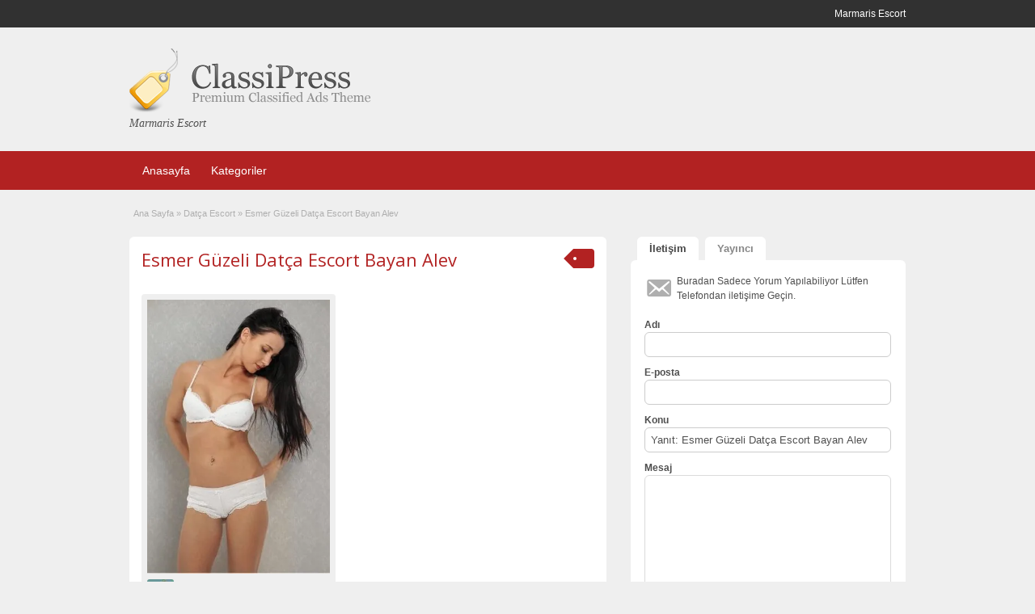

--- FILE ---
content_type: text/html; charset=UTF-8
request_url: https://www.marmarisescortlar.com/ilan/esmer-guzeli-datca-escort-bayan-alev/
body_size: 12953
content:
<!DOCTYPE html>
<!--[if lt IE 7 ]> <html class="ie6" lang="tr"> <![endif]-->
<!--[if IE 7 ]>    <html class="ie7" lang="tr"> <![endif]-->
<!--[if IE 8 ]>    <html class="ie8" lang="tr"> <![endif]-->
<!--[if IE 9 ]>    <html class="ie9" lang="tr"> <![endif]-->
<!--[if (gt IE 9)|!(IE)]><!--> <html lang="tr"> <!--<![endif]-->

<head>

	<meta http-equiv="Content-Type" content="text/html; charset=UTF-8" />
	<link rel="profile" href="http://gmpg.org/xfn/11" />

	<title>Esmer Güzeli Datça Escort Bayan Alev &bull; Marmaris Escort</title>
	 <meta name="theme-color" content="#b22222" />
    <meta http-equiv="X-UA-Compatible" content="IE=edge,chrome=1">
	<meta name="viewport" content="width=device-width, initial-scale=1" />
	<meta name="copyright" content= "1 Ocak 2020 © MARMARIS ESCORT">
    <meta name="content-language" content="tr">
	<meta name="geo.region" content="TR-48" />
    <meta http-equiv="window-target" content="_top">
    <meta name="robots" content="index, follow">
	<meta http-equiv="Content-Type" content="text/html; charset=UTF-8" />
    <meta name="viewport" content="width=device-width, initial-scale=1.0, maximum-scale=1.0, minimum-scale=1.0">	
	<meta name="abstract" content="marmaris escort bayanlar"/>
    <meta name="author" content="marmaris escort"/>
    <meta name="audience" content="all"/>
    <meta name="classification" content="business"/>
    <meta name="resource-type" content="document"/>
    <meta name="distribution" content="Global"/>
    <meta name="Yahooseeker" content="INDEX,FOLLOW"/>
    <meta name="Robot" content="index,follow"/>
    <meta name="Robots" content="index,follow"/>
    <meta name="Googlebot" content="index,follow"/>
    <meta name="Googlebots" content="index,follow"/>
	<meta name="google" content="nositelinkssearchbox" >
    <meta name="google" content="nositelinks" >
    <meta name="Robot" content="all"/>
    <meta name="Robots" content="all"/>
    <meta name="Googlebot" content="all"/>
    <meta name="Googlebots" content="all"/>
    <meta name="Rating" content="general"/>

	
	<meta name='robots' content='index, follow, max-image-preview:large, max-snippet:-1, max-video-preview:-1' />

	<!-- This site is optimized with the Yoast SEO plugin v20.9 - https://yoast.com/wordpress/plugins/seo/ -->
	<title>Esmer Güzeli Datça Escort Bayan Alev &bull; Marmaris Escort</title>
	<link rel="canonical" href="https://www.marmarisescortlar.com/ilan/esmer-guzeli-datca-escort-bayan-alev/" />
	<meta property="og:locale" content="tr_TR" />
	<meta property="og:type" content="article" />
	<meta property="og:title" content="Esmer Güzeli Datça Escort Bayan Alev &bull; Marmaris Escort" />
	<meta property="og:description" content="27 yaşındayım, 92 62 92 civarında bir bedene sahibim, kırmızıyı seven ve kendisine yakıştıran bir kadınım, uzun – dalgalı saçlarım var ve genelde beğenilirim. Eğer &hellip;" />
	<meta property="og:url" content="https://www.marmarisescortlar.com/ilan/esmer-guzeli-datca-escort-bayan-alev/" />
	<meta property="og:site_name" content="Marmaris Escort" />
	<meta property="article:modified_time" content="2023-11-20T03:36:47+00:00" />
	<meta name="twitter:card" content="summary_large_image" />
	<meta name="twitter:label1" content="Tahmini okuma süresi" />
	<meta name="twitter:data1" content="2 dakika" />
	<!-- / Yoast SEO plugin. -->


<link rel='dns-prefetch' href='//maps.googleapis.com' />
<link rel='dns-prefetch' href='//cdnjs.cloudflare.com' />
<link rel='dns-prefetch' href='//fonts.googleapis.com' />
<script type="text/javascript">
window._wpemojiSettings = {"baseUrl":"https:\/\/s.w.org\/images\/core\/emoji\/14.0.0\/72x72\/","ext":".png","svgUrl":"https:\/\/s.w.org\/images\/core\/emoji\/14.0.0\/svg\/","svgExt":".svg","source":{"concatemoji":"https:\/\/www.marmarisescortlar.com\/wp-includes\/js\/wp-emoji-release.min.js"}};
/*! This file is auto-generated */
!function(e,a,t){var n,r,o,i=a.createElement("canvas"),p=i.getContext&&i.getContext("2d");function s(e,t){p.clearRect(0,0,i.width,i.height),p.fillText(e,0,0);e=i.toDataURL();return p.clearRect(0,0,i.width,i.height),p.fillText(t,0,0),e===i.toDataURL()}function c(e){var t=a.createElement("script");t.src=e,t.defer=t.type="text/javascript",a.getElementsByTagName("head")[0].appendChild(t)}for(o=Array("flag","emoji"),t.supports={everything:!0,everythingExceptFlag:!0},r=0;r<o.length;r++)t.supports[o[r]]=function(e){if(p&&p.fillText)switch(p.textBaseline="top",p.font="600 32px Arial",e){case"flag":return s("\ud83c\udff3\ufe0f\u200d\u26a7\ufe0f","\ud83c\udff3\ufe0f\u200b\u26a7\ufe0f")?!1:!s("\ud83c\uddfa\ud83c\uddf3","\ud83c\uddfa\u200b\ud83c\uddf3")&&!s("\ud83c\udff4\udb40\udc67\udb40\udc62\udb40\udc65\udb40\udc6e\udb40\udc67\udb40\udc7f","\ud83c\udff4\u200b\udb40\udc67\u200b\udb40\udc62\u200b\udb40\udc65\u200b\udb40\udc6e\u200b\udb40\udc67\u200b\udb40\udc7f");case"emoji":return!s("\ud83e\udef1\ud83c\udffb\u200d\ud83e\udef2\ud83c\udfff","\ud83e\udef1\ud83c\udffb\u200b\ud83e\udef2\ud83c\udfff")}return!1}(o[r]),t.supports.everything=t.supports.everything&&t.supports[o[r]],"flag"!==o[r]&&(t.supports.everythingExceptFlag=t.supports.everythingExceptFlag&&t.supports[o[r]]);t.supports.everythingExceptFlag=t.supports.everythingExceptFlag&&!t.supports.flag,t.DOMReady=!1,t.readyCallback=function(){t.DOMReady=!0},t.supports.everything||(n=function(){t.readyCallback()},a.addEventListener?(a.addEventListener("DOMContentLoaded",n,!1),e.addEventListener("load",n,!1)):(e.attachEvent("onload",n),a.attachEvent("onreadystatechange",function(){"complete"===a.readyState&&t.readyCallback()})),(e=t.source||{}).concatemoji?c(e.concatemoji):e.wpemoji&&e.twemoji&&(c(e.twemoji),c(e.wpemoji)))}(window,document,window._wpemojiSettings);
</script>
<style type="text/css">
img.wp-smiley,
img.emoji {
	display: inline !important;
	border: none !important;
	box-shadow: none !important;
	height: 1em !important;
	width: 1em !important;
	margin: 0 0.07em !important;
	vertical-align: -0.1em !important;
	background: none !important;
	padding: 0 !important;
}
</style>
	<link rel='stylesheet' id='wp-block-library-css' href='https://www.marmarisescortlar.com/wp-includes/css/dist/block-library/style.min.css' type='text/css' media='all' />
<link rel='stylesheet' id='classic-theme-styles-css' href='https://www.marmarisescortlar.com/wp-includes/css/classic-themes.min.css' type='text/css' media='all' />
<style id='global-styles-inline-css' type='text/css'>
body{--wp--preset--color--black: #000000;--wp--preset--color--cyan-bluish-gray: #abb8c3;--wp--preset--color--white: #ffffff;--wp--preset--color--pale-pink: #f78da7;--wp--preset--color--vivid-red: #cf2e2e;--wp--preset--color--luminous-vivid-orange: #ff6900;--wp--preset--color--luminous-vivid-amber: #fcb900;--wp--preset--color--light-green-cyan: #7bdcb5;--wp--preset--color--vivid-green-cyan: #00d084;--wp--preset--color--pale-cyan-blue: #8ed1fc;--wp--preset--color--vivid-cyan-blue: #0693e3;--wp--preset--color--vivid-purple: #9b51e0;--wp--preset--gradient--vivid-cyan-blue-to-vivid-purple: linear-gradient(135deg,rgba(6,147,227,1) 0%,rgb(155,81,224) 100%);--wp--preset--gradient--light-green-cyan-to-vivid-green-cyan: linear-gradient(135deg,rgb(122,220,180) 0%,rgb(0,208,130) 100%);--wp--preset--gradient--luminous-vivid-amber-to-luminous-vivid-orange: linear-gradient(135deg,rgba(252,185,0,1) 0%,rgba(255,105,0,1) 100%);--wp--preset--gradient--luminous-vivid-orange-to-vivid-red: linear-gradient(135deg,rgba(255,105,0,1) 0%,rgb(207,46,46) 100%);--wp--preset--gradient--very-light-gray-to-cyan-bluish-gray: linear-gradient(135deg,rgb(238,238,238) 0%,rgb(169,184,195) 100%);--wp--preset--gradient--cool-to-warm-spectrum: linear-gradient(135deg,rgb(74,234,220) 0%,rgb(151,120,209) 20%,rgb(207,42,186) 40%,rgb(238,44,130) 60%,rgb(251,105,98) 80%,rgb(254,248,76) 100%);--wp--preset--gradient--blush-light-purple: linear-gradient(135deg,rgb(255,206,236) 0%,rgb(152,150,240) 100%);--wp--preset--gradient--blush-bordeaux: linear-gradient(135deg,rgb(254,205,165) 0%,rgb(254,45,45) 50%,rgb(107,0,62) 100%);--wp--preset--gradient--luminous-dusk: linear-gradient(135deg,rgb(255,203,112) 0%,rgb(199,81,192) 50%,rgb(65,88,208) 100%);--wp--preset--gradient--pale-ocean: linear-gradient(135deg,rgb(255,245,203) 0%,rgb(182,227,212) 50%,rgb(51,167,181) 100%);--wp--preset--gradient--electric-grass: linear-gradient(135deg,rgb(202,248,128) 0%,rgb(113,206,126) 100%);--wp--preset--gradient--midnight: linear-gradient(135deg,rgb(2,3,129) 0%,rgb(40,116,252) 100%);--wp--preset--duotone--dark-grayscale: url('#wp-duotone-dark-grayscale');--wp--preset--duotone--grayscale: url('#wp-duotone-grayscale');--wp--preset--duotone--purple-yellow: url('#wp-duotone-purple-yellow');--wp--preset--duotone--blue-red: url('#wp-duotone-blue-red');--wp--preset--duotone--midnight: url('#wp-duotone-midnight');--wp--preset--duotone--magenta-yellow: url('#wp-duotone-magenta-yellow');--wp--preset--duotone--purple-green: url('#wp-duotone-purple-green');--wp--preset--duotone--blue-orange: url('#wp-duotone-blue-orange');--wp--preset--font-size--small: 13px;--wp--preset--font-size--medium: 20px;--wp--preset--font-size--large: 36px;--wp--preset--font-size--x-large: 42px;--wp--preset--spacing--20: 0.44rem;--wp--preset--spacing--30: 0.67rem;--wp--preset--spacing--40: 1rem;--wp--preset--spacing--50: 1.5rem;--wp--preset--spacing--60: 2.25rem;--wp--preset--spacing--70: 3.38rem;--wp--preset--spacing--80: 5.06rem;--wp--preset--shadow--natural: 6px 6px 9px rgba(0, 0, 0, 0.2);--wp--preset--shadow--deep: 12px 12px 50px rgba(0, 0, 0, 0.4);--wp--preset--shadow--sharp: 6px 6px 0px rgba(0, 0, 0, 0.2);--wp--preset--shadow--outlined: 6px 6px 0px -3px rgba(255, 255, 255, 1), 6px 6px rgba(0, 0, 0, 1);--wp--preset--shadow--crisp: 6px 6px 0px rgba(0, 0, 0, 1);}:where(.is-layout-flex){gap: 0.5em;}body .is-layout-flow > .alignleft{float: left;margin-inline-start: 0;margin-inline-end: 2em;}body .is-layout-flow > .alignright{float: right;margin-inline-start: 2em;margin-inline-end: 0;}body .is-layout-flow > .aligncenter{margin-left: auto !important;margin-right: auto !important;}body .is-layout-constrained > .alignleft{float: left;margin-inline-start: 0;margin-inline-end: 2em;}body .is-layout-constrained > .alignright{float: right;margin-inline-start: 2em;margin-inline-end: 0;}body .is-layout-constrained > .aligncenter{margin-left: auto !important;margin-right: auto !important;}body .is-layout-constrained > :where(:not(.alignleft):not(.alignright):not(.alignfull)){max-width: var(--wp--style--global--content-size);margin-left: auto !important;margin-right: auto !important;}body .is-layout-constrained > .alignwide{max-width: var(--wp--style--global--wide-size);}body .is-layout-flex{display: flex;}body .is-layout-flex{flex-wrap: wrap;align-items: center;}body .is-layout-flex > *{margin: 0;}:where(.wp-block-columns.is-layout-flex){gap: 2em;}.has-black-color{color: var(--wp--preset--color--black) !important;}.has-cyan-bluish-gray-color{color: var(--wp--preset--color--cyan-bluish-gray) !important;}.has-white-color{color: var(--wp--preset--color--white) !important;}.has-pale-pink-color{color: var(--wp--preset--color--pale-pink) !important;}.has-vivid-red-color{color: var(--wp--preset--color--vivid-red) !important;}.has-luminous-vivid-orange-color{color: var(--wp--preset--color--luminous-vivid-orange) !important;}.has-luminous-vivid-amber-color{color: var(--wp--preset--color--luminous-vivid-amber) !important;}.has-light-green-cyan-color{color: var(--wp--preset--color--light-green-cyan) !important;}.has-vivid-green-cyan-color{color: var(--wp--preset--color--vivid-green-cyan) !important;}.has-pale-cyan-blue-color{color: var(--wp--preset--color--pale-cyan-blue) !important;}.has-vivid-cyan-blue-color{color: var(--wp--preset--color--vivid-cyan-blue) !important;}.has-vivid-purple-color{color: var(--wp--preset--color--vivid-purple) !important;}.has-black-background-color{background-color: var(--wp--preset--color--black) !important;}.has-cyan-bluish-gray-background-color{background-color: var(--wp--preset--color--cyan-bluish-gray) !important;}.has-white-background-color{background-color: var(--wp--preset--color--white) !important;}.has-pale-pink-background-color{background-color: var(--wp--preset--color--pale-pink) !important;}.has-vivid-red-background-color{background-color: var(--wp--preset--color--vivid-red) !important;}.has-luminous-vivid-orange-background-color{background-color: var(--wp--preset--color--luminous-vivid-orange) !important;}.has-luminous-vivid-amber-background-color{background-color: var(--wp--preset--color--luminous-vivid-amber) !important;}.has-light-green-cyan-background-color{background-color: var(--wp--preset--color--light-green-cyan) !important;}.has-vivid-green-cyan-background-color{background-color: var(--wp--preset--color--vivid-green-cyan) !important;}.has-pale-cyan-blue-background-color{background-color: var(--wp--preset--color--pale-cyan-blue) !important;}.has-vivid-cyan-blue-background-color{background-color: var(--wp--preset--color--vivid-cyan-blue) !important;}.has-vivid-purple-background-color{background-color: var(--wp--preset--color--vivid-purple) !important;}.has-black-border-color{border-color: var(--wp--preset--color--black) !important;}.has-cyan-bluish-gray-border-color{border-color: var(--wp--preset--color--cyan-bluish-gray) !important;}.has-white-border-color{border-color: var(--wp--preset--color--white) !important;}.has-pale-pink-border-color{border-color: var(--wp--preset--color--pale-pink) !important;}.has-vivid-red-border-color{border-color: var(--wp--preset--color--vivid-red) !important;}.has-luminous-vivid-orange-border-color{border-color: var(--wp--preset--color--luminous-vivid-orange) !important;}.has-luminous-vivid-amber-border-color{border-color: var(--wp--preset--color--luminous-vivid-amber) !important;}.has-light-green-cyan-border-color{border-color: var(--wp--preset--color--light-green-cyan) !important;}.has-vivid-green-cyan-border-color{border-color: var(--wp--preset--color--vivid-green-cyan) !important;}.has-pale-cyan-blue-border-color{border-color: var(--wp--preset--color--pale-cyan-blue) !important;}.has-vivid-cyan-blue-border-color{border-color: var(--wp--preset--color--vivid-cyan-blue) !important;}.has-vivid-purple-border-color{border-color: var(--wp--preset--color--vivid-purple) !important;}.has-vivid-cyan-blue-to-vivid-purple-gradient-background{background: var(--wp--preset--gradient--vivid-cyan-blue-to-vivid-purple) !important;}.has-light-green-cyan-to-vivid-green-cyan-gradient-background{background: var(--wp--preset--gradient--light-green-cyan-to-vivid-green-cyan) !important;}.has-luminous-vivid-amber-to-luminous-vivid-orange-gradient-background{background: var(--wp--preset--gradient--luminous-vivid-amber-to-luminous-vivid-orange) !important;}.has-luminous-vivid-orange-to-vivid-red-gradient-background{background: var(--wp--preset--gradient--luminous-vivid-orange-to-vivid-red) !important;}.has-very-light-gray-to-cyan-bluish-gray-gradient-background{background: var(--wp--preset--gradient--very-light-gray-to-cyan-bluish-gray) !important;}.has-cool-to-warm-spectrum-gradient-background{background: var(--wp--preset--gradient--cool-to-warm-spectrum) !important;}.has-blush-light-purple-gradient-background{background: var(--wp--preset--gradient--blush-light-purple) !important;}.has-blush-bordeaux-gradient-background{background: var(--wp--preset--gradient--blush-bordeaux) !important;}.has-luminous-dusk-gradient-background{background: var(--wp--preset--gradient--luminous-dusk) !important;}.has-pale-ocean-gradient-background{background: var(--wp--preset--gradient--pale-ocean) !important;}.has-electric-grass-gradient-background{background: var(--wp--preset--gradient--electric-grass) !important;}.has-midnight-gradient-background{background: var(--wp--preset--gradient--midnight) !important;}.has-small-font-size{font-size: var(--wp--preset--font-size--small) !important;}.has-medium-font-size{font-size: var(--wp--preset--font-size--medium) !important;}.has-large-font-size{font-size: var(--wp--preset--font-size--large) !important;}.has-x-large-font-size{font-size: var(--wp--preset--font-size--x-large) !important;}
.wp-block-navigation a:where(:not(.wp-element-button)){color: inherit;}
:where(.wp-block-columns.is-layout-flex){gap: 2em;}
.wp-block-pullquote{font-size: 1.5em;line-height: 1.6;}
</style>
<link rel='stylesheet' id='colorbox-css' href='https://www.marmarisescortlar.com/wp-content/themes/classipressozel2/theme-framework/js/colorbox/colorbox.css' type='text/css' media='all' />
<link rel='stylesheet' id='jquery-ui-style-css' href='https://www.marmarisescortlar.com/wp-content/themes/classipressozel2/framework/styles/jquery-ui/jquery-ui.min.css' type='text/css' media='all' />
<link rel='stylesheet' id='font-awesome-css' href='https://cdnjs.cloudflare.com/ajax/libs/font-awesome/4.7.0/css/font-awesome.css' type='text/css' media='all' />
<link rel='stylesheet' id='app-reports-css' href='https://www.marmarisescortlar.com/wp-content/themes/classipressozel2/includes/reports/style.css' type='text/css' media='all' />
<link rel='stylesheet' id='at-main-css' href='https://www.marmarisescortlar.com/wp-content/themes/classipressozel2/style.css' type='text/css' media='all' />
<link rel='stylesheet' id='at-color-css' href='https://www.marmarisescortlar.com/wp-content/themes/classipressozel2/styles/red.css' type='text/css' media='all' />
<link rel='stylesheet' id='dashicons-css' href='https://www.marmarisescortlar.com/wp-includes/css/dashicons.min.css' type='text/css' media='all' />
<link rel='stylesheet' id='open-sans-css' href='https://fonts.googleapis.com/css?family=Open+Sans%3A300italic%2C400italic%2C600italic%2C300%2C400%2C600&#038;subset=latin%2Clatin-ext&#038;display=fallback' type='text/css' media='all' />
<script type='text/javascript' id='jquery-core-js-extra'>
/* <![CDATA[ */
var Konya1 = {"ajaxurl":"https:\/\/www.marmarisescortlar.com\/wp-admin\/admin-ajax.php","current_url":"https:\/\/www.marmarisescortlar.com\/ilan\/esmer-guzeli-datca-escort-bayan-alev\/"};
/* ]]> */
</script>
<script type='text/javascript' src='https://www.marmarisescortlar.com/wp-includes/js/jquery/jquery.min.js' id='jquery-core-js'></script>
<script type='text/javascript' src='https://www.marmarisescortlar.com/wp-includes/js/jquery/jquery-migrate.min.js' id='jquery-migrate-js'></script>
<script type='text/javascript' src='https://www.marmarisescortlar.com/wp-content/themes/classipressozel2/framework/js/validate/jquery.validate.min.js' id='validate-js'></script>
<script type='text/javascript' id='validate-lang-js-extra'>
/* <![CDATA[ */
var validateL10n = {"required":"Gerekli Alanlar\u0131 Doldurunuz.","remote":"L\u00fctfen bu alan\u0131 d\u00fczeltiniz.","email":"L\u00fctfen ge\u00e7erli bir e-posta adresi giriniz.","url":"Ge\u00e7erli Bir URL Girin","date":"L\u00fctfen ge\u00e7erli bir tarih girin","dateISO":"L\u00fctfen (ISO) format\u0131nda ge\u00e7erli bir tarih giriniz.","number":"L\u00fctfen ge\u00e7erli bir say\u0131 girin.","digits":"L\u00fctfen Sadece Rakam Girin.","creditcard":"L\u00fctfen ge\u00e7erli bir kredi kart\u0131 numaras\u0131 giriniz.","equalTo":"L\u00fctfen ayn\u0131 de\u011feri tekrar giriniz.","maxlength":"L\u00fctfen {0} dan fazla karakter girmeyiniz.","minlength":"L\u00fctfen en az  {0} karekter Giriniz.","rangelength":"L\u00fctfen {0} ile {1} aras\u0131 uzunlukta bir de\u011fer giriniz.","range":"L\u00fctfen {0} ile {1} aras\u0131nda bir de\u011fer giriniz.","max":"L\u00fctfen {0} veya daha d\u00fc\u015f\u00fck bir de\u011fer giriniz.","min":"L\u00fctfen {0} veya daha b\u00fcy\u00fck bir de\u011fer girin."};
/* ]]> */
</script>
<script type='text/javascript' src='https://www.marmarisescortlar.com/wp-content/themes/classipressozel2/framework/js/validate/jquery.validate-lang.js' id='validate-lang-js'></script>
<script type='text/javascript' src='https://www.marmarisescortlar.com/wp-content/themes/classipressozel2/includes/js/jquery.tinynav.js' id='tinynav-js'></script>
<script type='text/javascript' src='https://www.marmarisescortlar.com/wp-content/themes/classipressozel2/theme-framework/js/footable/jquery.footable.min.js' id='footable-js'></script>
<script type='text/javascript' id='theme-scripts-js-extra'>
/* <![CDATA[ */
var classipress_params = {"appTaxTag":"ad_tag","require_images":"","ad_parent_posting":"yes","ad_currency":"$","currency_position":"left","home_url":"https:\/\/www.marmarisescortlar.com\/","ajax_url":"\/wp-admin\/admin-ajax.php","nonce":"0324de46b8","text_processing":"\u0130\u015fleniyor...","text_require_images":"L\u00fctfen en az 1 resim y\u00fckleyin.","text_before_delete_ad":"Bu ilan\u0131 silmek istedi\u011finize emin misiniz?","text_mobile_navigation":"Y\u00f6n","loader":"https:\/\/www.marmarisescortlar.com\/wp-content\/themes\/classipressozel2\/images\/loader.gif","listing_id":"0"};
/* ]]> */
</script>
<script type='text/javascript' src='https://www.marmarisescortlar.com/wp-content/themes/classipressozel2/includes/js/theme-scripts.min.js' id='theme-scripts-js'></script>
<script type='text/javascript' src='https://maps.googleapis.com/maps/api/js?language=tr&#038;region=TR' id='google-maps-js'></script>
<script type='text/javascript' src='https://www.marmarisescortlar.com/wp-content/themes/classipressozel2/theme-framework/js/colorbox/jquery.colorbox.min.js' id='colorbox-js'></script>
<link rel="https://api.w.org/" href="https://www.marmarisescortlar.com/wp-json/" /><link rel="alternate" type="application/json+oembed" href="https://www.marmarisescortlar.com/wp-json/oembed/1.0/embed?url=https%3A%2F%2Fwww.marmarisescortlar.com%2Filan%2Fesmer-guzeli-datca-escort-bayan-alev%2F" />
<link rel="alternate" type="text/xml+oembed" href="https://www.marmarisescortlar.com/wp-json/oembed/1.0/embed?url=https%3A%2F%2Fwww.marmarisescortlar.com%2Filan%2Fesmer-guzeli-datca-escort-bayan-alev%2F&#038;format=xml" />
			<link rel="amphtml" href="https://marmariseskort5.shop/amp/ilan/esmer-guzeli-datca-escort-bayan-alev"/>
			<link rel="shortcut icon" href="https://www.marmarisescortlar.com/wp-content/themes/classipressozel2/images/favicon.ico" />

	<meta name="generator" content="Konya1 1.1.9" />
<meta property="og:type" content="article" />
<meta property="og:locale" content="tr_TR" />
<meta property="og:site_name" content="Marmaris Escort" />
<meta property="og:image" content="https://i0.wp.com/marmarisescortlar.com/wp-content/uploads/2023/11/esmer-guzeli-datca-escort-bayan-alev-333x500.jpg" />
<meta property="og:url" content="https://www.marmarisescortlar.com/ilan/esmer-guzeli-datca-escort-bayan-alev/" />
<meta property="og:title" content="Esmer Güzeli Datça Escort Bayan Alev" />
<meta property="og:Description" content="27 yaşındayım, 92 62 92 civarında bir bedene sahibim, kırmızıyı seven ve kendisine yakıştıran bir kadınım, uzun – dalgalı saçlarım var ve genelde beğenilirim. Eğer benim Datça Escort güzelli..." />
<meta property="article:published_time" content="2023-11-19T15:30:37+00:00" />
<meta property="article:modified_time" content="2023-11-20T03:36:47+00:00" />
<meta property="article:author" content="https://www.marmarisescortlar.com/author/admin/" />
	<style type="text/css" id="cp-header-css">
			#logo h1 a,
		#logo h1 a:hover,
		#logo .description {
			color: ##666666;
		}
		
	</style>
	
    <style type="text/css">

					body { background: #EFEFEF; }
		
		
		
		
		
					.usttaraf-menu, .header_main_bg { background: #EFEFEF; }
		
		
		
		
					.footer { background: #313131; }
		
		
		
		
					.footer_main_res { width: 940px; }
			@media screen and (max-width: 860px) {
				.footer_main_res { width: 100%; }
				#footer .inner {
					float: left;
					width: 95%;
				}
			}
		
					.footer_main_res div.column { width: 200px; }
			@media screen and (max-width: 860px) {
				.footer_main_res div.column {
					float: left;
					width: 95%;
				}
			}
		
	</style>

</head>

<body class="ad_listing-template-default single single-ad_listing postid-1720">





	
	<div class="container">

		
				
<div class="header">

	<div class="ustun_basi">

		<div class="header_top_res">

		
<p>Marmaris Escort</p>

			

		</div>

	</div>


	<div class="usttaraf-menu">

		<div class="header_main_bg">

			<div class="header_main_res">

				<div id="logo">

											<a class="site-logo" href="https://www.marmarisescortlar.com/">
							<img src="https://www.marmarisescortlar.com/wp-content/themes/classipressozel2/images/cp_logo_black.png" class="header-logo" width="300" height="80" alt="" />
						</a>
																<div class="description">Marmaris Escort</div>
					
				</div>

				
				<div class="clr"></div>

			</div>

		</div>

	</div>


	<div class="ust_menu">

		<div class="ust_taraf_menu">

			<ul id="kafa-menusu" class="menu"><li id="menu-item-20" class="menu-item menu-item-type-custom menu-item-object-custom menu-item-home menu-item-20"><a href="https://www.marmarisescortlar.com/">Anasayfa</a></li>
<li id="menu-item-1015" class="menu-item menu-item-type-post_type menu-item-object-page menu-item-1015"><a href="https://www.marmarisescortlar.com/kategoriler/">Kategoriler</a><div class="avantajli_kisimlar" id="avantajli_kisimlar"><div class="kedisolu first"><ul class="anakara-list"><li class="anakara kat-itemi-189"><a href="https://www.marmarisescortlar.com/ilan-kategori/bodrum-escort/" title="&lt;strong&gt;Bodrum Escort&lt;/strong&gt; kategorimizde sadece bu bölgedeki en seksi bayanları tanımazsınız. Aynı zamanda bu bayanlarla sohbet eder, yakınlaşırsınız. Seks ne zaman kuru - kuru yaşanırken eğlenceli olmuş?">Bodrum Escort</a>  </li>
<li class="anakara kat-itemi-190"><a href="https://www.marmarisescortlar.com/ilan-kategori/dalaman-escort/" title="&lt;strong&gt;Dalaman Escort&lt;/strong&gt; kızlar arasında hem güzelliği hem yetenekleri hem de azgınlığı ile başını döndürecek olan hangisi? Eğer bu kategoride kalırsan bunu kısa zaman sonra öğreneceksin, hiç merak etme.">Dalaman Escort</a>  </li>
<li class="anakara kat-itemi-191"><a href="https://www.marmarisescortlar.com/ilan-kategori/datca-escort/" title="&lt;strong&gt;Datça Escort&lt;/strong&gt; kızlarla alakalı kafanda soru işaretleri mi var? Buna hiç gerek yok. Eğer bu kadınlarla tanışır, kaynaşırsan zaten onlar sana kendilerini ifade eder hem de mümkün olan en şahane şekilde.">Datça Escort</a>  </li>
<li class="anakara kat-itemi-188"><a href="https://www.marmarisescortlar.com/ilan-kategori/escort-bayan-mugla/" title="&lt;strong&gt;Escort Bayan Muğla&lt;/strong&gt; ile alakalı merak ettiğin şey yatakta ne kadar sıcak olduklarıysa eğer bunu anlamak için soru sorma &amp; cevap bekleme. Bu gibi bir olay sadece yaşanırsa anlaşılır, bundan emin olabilirsin.">Escort Bayan Muğla</a>  </li>
</ul>
</div><!-- /kedisolu -->
<div class="kedisolu"><ul class="anakara-list"><li class="anakara kat-itemi-186"><a href="https://www.marmarisescortlar.com/ilan-kategori/escort-bodrum/" title="&lt;strong&gt;Escort Bodrum&lt;/strong&gt; kızlarıyla alakalı fiyat endişen olmasın. Burada da seni uygun yollu ama şahane bir şekilde hatta hayatında daha önce hiç tatmadığın bir tatla eğlendirecek bir sürü kadın var, bundan emin olabilirsin.">Escort Bodrum</a>  </li>
<li class="anakara kat-itemi-192"><a href="https://www.marmarisescortlar.com/ilan-kategori/fethiye-escort/" title="&lt;strong&gt;Fethiye Escort&lt;/strong&gt; kadınları profil – profil incele, resim ve bilgiler sana yeterli gelmezse onlarla sohbet et. E tabi bu gibi bir durumda hayal ettiğin eğlenceyi hatta çok daha bile iyisini sayemizde elde edebilirsin, bunda şaşırılacak bir durum yok.">Fethiye Escort</a>  </li>
<li class="anakara kat-itemi-193"><a href="https://www.marmarisescortlar.com/ilan-kategori/kavaklidere-escort/" title="&lt;strong&gt;Kavaklıdere Escort&lt;/strong&gt; kızlar seninle kendi usulleriyle zaman geçirir. Güzeldirler, yetenekli ve azgındırlar. Yine de gez – dolaş ve bu seksi hatunlar içinde sana en iyi hissettirecek olanı bul, anlaştık mı?">Kavaklıdere Escort</a>  </li>
<li class="anakara kat-itemi-194"><a href="https://www.marmarisescortlar.com/ilan-kategori/koycegiz-escort/" title="&lt;strong&gt;Köyceğiz Escort&lt;/strong&gt; kızlar Muğla’nın genelindeki kadınlara nazaran daha azgındır. Bu bölgede geniş bir insan kitlesi var ve hatunlar azgın erkeklerle yeteneklerini pekiştirme şansı bulmuş. Hadi sen de bu yetenekli kadınlarla eğlen, ne dersin?">Köyceğiz Escort</a>  </li>
</ul>
</div><!-- /kedisolu -->
<div class="kedisolu"><ul class="anakara-list"><li class="anakara kat-itemi-195"><a href="https://www.marmarisescortlar.com/ilan-kategori/marmaris-escort/" title="&lt;strong&gt;Marmaris Escort&lt;/strong&gt; kızlar ile alakalı leyhte ya da aleyhte hiçbir şey söylememizin alemi yok. E ne de olsa siz zaten bu kadınların ne kadar nevi şahsına münhasır ve özel olduklarını biliyorsunuz öyle değil mi?">Marmaris Escort</a>  </li>
<li class="anakara kat-itemi-187"><a href="https://www.marmarisescortlar.com/ilan-kategori/mugla-bayan-escort/" title="&lt;strong&gt;Muğla Bayan Escort&lt;/strong&gt; arayışına bir son ver. Artık aradığın kaliteli kadını bul ve onunla şahane bir gece geçir. Merak etme, bu konu sitemiz sayesinde çok kolay.">Muğla Bayan Escort</a>  </li>
<li class="anakara kat-itemi-185"><a href="https://www.marmarisescortlar.com/ilan-kategori/mugla-escort/" title="&lt;strong&gt;Muğla Escort&lt;/strong&gt; kızlar arzuya göre genç ya da olgun hatta şişman ya da zayıf olabilir. Buradaki sayısız ballı hatun seçeneği arasından sen de seni en çok memnun edecek olanı seç, ne dersin?">Muğla Escort</a>  </li>
<li class="anakara kat-itemi-288"><a href="https://www.marmarisescortlar.com/ilan-kategori/mugla-escort-bayan/" title="&lt;strong&gt;Muğla Escort Bayan&lt;/strong&gt; arayışında bir son olmalı. Tamam bu güzel kadın resimlerini incelemek, profillerini okumak hatta onlarla sohbet etmek eğlenceli ama bir an gelip sınırın ötesine geçmelisin, bunun farkındasındır umarım.">Muğla Escort Bayan</a>  </li>
</ul>
</div><!-- /kedisolu -->
</div></li>
</ul>
		

			<div class="clr"></div>

		</div>

	</div>


</div>
		
		
		

<div class="content">

	<div class="icerik_bolu">

		<div class="gorunmedik_sey">

			<div id="breadcrumb"><div id="crumbs">
		<div class="breadcrumb-trail breadcrumbs" itemprop="breadcrumb"><span class="trail-begin"><a href="https://www.marmarisescortlar.com" title="Marmaris Escort" rel="home">Ana Sayfa</a></span>
			 <span class="sep">&raquo;</span> <a href="https://www.marmarisescortlar.com/ilan-kategori/datca-escort/">Datça Escort</a>
			 <span class="sep">&raquo;</span> <span class="trail-end">Esmer Güzeli Datça Escort Bayan Alev</span>
		</div></div></div>

			<div class="clr"></div>

			<div class="icindeki_sol">

				
				
				
					
						
						
						<div class="dis_golgebloku ">

							<div class="golgeliblok">

								
	<div class="tags price-wrap">
		<span class="ust-baslik"><p class="yazi-ucret">&nbsp;</p></span>
	</div>


								<h1 class="single-listing"><a href="https://www.marmarisescortlar.com/ilan/esmer-guzeli-datca-escort-bayan-alev/" title="Esmer Güzeli Datça Escort Bayan Alev">Esmer Güzeli Datça Escort Bayan Alev</a></h1>

								<div class="clr"></div>

								
								<div class="pad5 dotted"></div>

								<div class="bigright ">

									<ul>

									
									

									</ul>

								</div>


								
									<div class="bigleft">

										<div id="ana-res">

											<a href="https://i0.wp.com/marmarisescortlar.com/wp-content/uploads/2023/11/esmer-guzeli-datca-escort-bayan-alev-333x500.jpg" class="img-main" data-rel="colorbox" title="Esmer Güzeli Datça Escort Bayan Alev"><img class="img-responsive" src="https://i0.wp.com/marmarisescortlar.com/wp-content/uploads/2023/11/esmer-guzeli-datca-escort-bayan-alev-333x500.jpg" title="" alt="" /></a>
											<div class="clr"></div>

										</div>

										<div id="geren-resim">

											<a href="https://i0.wp.com/marmarisescortlar.com/wp-content/uploads/2023/11/esmer-guzeli-datca-escort-bayan-alev-2-334x500.jpg" id="thumb1" class="yazi-gallerisi" data-rel="colorbox" title="Esmer Güzeli Datça Escort Bayan Alev - Resim1"><img src="https://i0.wp.com/marmarisescortlar.com/wp-content/uploads/2023/11/esmer-guzeli-datca-escort-bayan-alev-2-33x50.jpg" alt="Esmer Güzeli Datça Escort Bayan Alev - Resim1" title="Esmer Güzeli Datça Escort Bayan Alev - Resim1" width="33" height="50" /></a>
											<div class="clr"></div>

										</div>

									</div>

								
								<div class="clr"></div>

								
								<div class="single-main">

									

									<p>27 yaşındayım, 92 62 92 civarında bir bedene sahibim, kırmızıyı seven ve kendisine yakıştıran bir kadınım, uzun – dalgalı saçlarım var ve genelde beğenilirim. Eğer benim <strong>Datça Escort</strong> güzelliğimden emin olmak istersen bana ulaş, sana resimlerimi gönderirim. Hatta numaramı rehberine ekler ve Telegram’da beni bulursan beni aramadan ya da bana yazmadan resimlerimi görebilirsin hem Telegram hem de diğer sosyal medya hesaplarım üzerinde herkese açık şekilde resimlerim var. Yapman gereken sadece numaramı kullanarak beni aramak, bulmak. Lakin hayatım benim için nasıl bir erkekle birlikte olacağım önemlidir. Erkeklerimi bedenen de beğenmeliyim, bu durum olmazsa olmazım ama sadece bedenen beğendiğim için bir erkekle olamam e ne de olsa birliktelikler için ten uyumu kadar kafa uyumu da olmalıdır eğer gerçekten o birliktelik içinde sevişme yaşansın isteniliyorsa, değil mi? Ben bunu istiyorum. Kuru sekslerden hiçbir zaman hoşlanmadım, olayımızı hangi sıfatla yaşarsam yaşayayım asla bunu istemem. Ben her zaman ucuza da olsa muhakkak sevişeceğim, sohbet edeceğim erkeklerle zaman geçiririm. Bu nedenle aşkım benimle olmak her zaman hem ucuzdur hem de çok eğlenceli, inan buna.</p>
<h2>Sohbetimden Sevişmeme Erkeklerimi En Eksiksiz Şekilde Eğlendiririm</h2>
<p>Seksi küçük oyunlarla süslemeyi her zaman sevmişimdir. <strong>Datça Escort Bayan</strong> olduğum içinde olayda kendimi geri çekmem, aksine bu durum benim o olayı daha çılgınca yaşamama neden olur. Grup sekslerden teke tek sekslere hatta seninle seks oyuncakları ve seksi kıyafetler kullanarak zaman geçirmeye varana kadar her deliliği yaşamaya hazırım ve sabırsızlanıyorum. Sağlam bir adamla sağlam bir olay yaşama fikri bana her zaman cazip gelmiştir, sakın beni ararken çekinme, çekingen erkekleri hiç sevmem.</p>

								</div>

									<div class="prdetails">
					<p class="dashicons-before tags">Etiket yok</p>
				<p class="dashicons-before stats">4821 genel görüntüleme, 2 today</p> 		<p class="dashicons-before print">&nbsp;&nbsp;</p>
			</div>

	<div class="note"><strong>İlan ID:</strong> 70655ad2ddd11f8</div>
	<div class="dotted"></div>
	<div class="pad5"></div>
<p class="edit"><a href="#" class="dashicons-before reports_form_link">sorun bildirin</a></p><div class="report-form"><div class="reports_message"><span class="spinner"></span>İsteğiniz işlenirken, lütfen bekleyin....</div><div class="reports_form"><form method="post" enctype="text/plain"><select name="report"><option value="Offensive Content">Offensive Content</option><option value="Invalid Offer">Invalid Offer</option><option value="Spam">Spam</option><option value="Other">Other</option></select><input type="submit" name="submit" value="Rapor" /><input type="hidden" name="type" value="post" /><input type="hidden" name="id" value="1720" /><input type="hidden" name="nonce" value="7a7637818c" /></form></div></div>
							</div>

						</div>

						
					
					
				
				<div class="clr"></div>

				
				
				




	<div class="dis_golgebloku start">

		<div class="golgeliblok">

			<div id="comments">

				<div id="comments_wrap">

					

					

					
	<div id="respond">

		<h2 class="dotted">Yorum Yazınız</h2>

		<div class="cancel-comment-reply">
			<a rel="nofollow" id="cancel-comment-reply-link" href="/ilan/esmer-guzeli-datca-escort-bayan-alev/#respond" style="display:none;">Cevabı iptal et</a>		</div>


		
			<form action="https://www.marmarisescortlar.com/wp-comments-post.php" method="post" id="commentform" class="commentform">

				
				<fieldset class="form-comments">

					
					
						<p class="comments">
							<label for="author">Adı (gerekli)</label>
							<input type="text" name="author" id="author" class="text required" value="" size="22" tabindex="1" />
						</p>

						<div class="clr"></div>

						<p class="comments">
							<label for="email">E-posta (görünür degil) (gerekli)</label>
							<input type="text" name="email" id="email" class="text required email" value="" size="22" tabindex="2" />
						</p>

						<div class="clr"></div>

						<p class="comments">
							<label for="url">website</label>
							<input type="text" name="url" id="url" class="text" value="" size="22" tabindex="3" />
						</p>

						<div class="clr"></div>

					
					<!--<li><small><strong>XHTML:</strong> You can use these tags: &lt;a href=&quot;&quot; title=&quot;&quot;&gt; &lt;abbr title=&quot;&quot;&gt; &lt;acronym title=&quot;&quot;&gt; &lt;b&gt; &lt;blockquote cite=&quot;&quot;&gt; &lt;cite&gt; &lt;code&gt; &lt;del datetime=&quot;&quot;&gt; &lt;em&gt; &lt;i&gt; &lt;q cite=&quot;&quot;&gt; &lt;s&gt; &lt;strike&gt; &lt;strong&gt; </small><div class="clr"></div></li>-->

					<p class="comments-box">
						<textarea name="comment" rows="" cols="" id="comment" class="required" tabindex="4"></textarea>
					</p>

					<div class="clr"></div>

					<p class="comments">
						<input name="submit" type="submit" id="submit" tabindex="5" class="oranj_buton" value="Yorum Yazınız" />
						<input type="hidden" name="comment_post_ID" value="1720" />
					</p>

					<input type='hidden' name='comment_post_ID' value='1720' id='comment_post_ID' />
<input type='hidden' name='comment_parent' id='comment_parent' value='0' />
					<p style="display: none;"><input type="hidden" id="akismet_comment_nonce" name="akismet_comment_nonce" value="31292f69dc" /></p><p style="display: none !important;"><label>&#916;<textarea name="ak_hp_textarea" cols="45" rows="8" maxlength="100"></textarea></label><input type="hidden" id="ak_js_1" name="ak_js" value="232"/><script>document.getElementById( "ak_js_1" ).setAttribute( "value", ( new Date() ).getTime() );</script></p>
				</fieldset>

			</form>

		
		<div class="clr"></div>

	</div> <!-- /respond -->



					

					

				</div> 

			</div>

		</div>

	</div>



			</div>

			<div class="icindeki_sag">	<div class="ustucreti">		<ul class="navigasyonucu">						<li><a href="#priceblock2"><span class="big">İletişim</span></a></li>			<li><a href="#priceblock3"><span class="big">Yayıncı</span></a></li>		</ul>				<div id="priceblock2" class="sidebar-block">			<div class="clr"></div>			<div class="singletab">			


<form name="mainform" id="mainform" class="iletisim_form" action="#priceblock2" method="post" enctype="multipart/form-data">

	<input type="hidden" id="_cp_contact_nonce" name="_cp_contact_nonce" value="f94577ef3f" /><input type="hidden" name="_wp_http_referer" value="/ilan/esmer-guzeli-datca-escort-bayan-alev/" />

	

	<p class="dashicons-before contact_msg">Buradan Sadece Yorum Yapılabiliyor Lütfen Telefondan iletişime Geçin.</p>

	<ol>
		<li>
			<label>Adı</label>
			<input name="from_name" id="from_name" type="text" minlength="2" value="" class="text required" />
			<div class="clr"></div>
		</li>

		<li>
			<label>E-posta</label>
			<input name="from_email" id="from_email" type="text" minlength="5" value="" class="text required email" />
			<div class="clr"></div>
		</li>

		<li>
			<label>Konu</label>
			<input name="subject" id="subject" type="text" minlength="2" value="Yanıt: Esmer Güzeli Datça Escort Bayan Alev" class="text required" />
			<div class="clr"></div>
		</li>

		<li>
			<label>Mesaj</label>
			<textarea name="message" id="message" rows="" cols="" class="text required"></textarea>
			<div class="clr"></div>
		</li>

		<li>
			
		</li>

		<li>
			<input name="submit" type="submit" id="submit_inquiry" class="oranj_buton" value="Bilgi İste" />
		</li>

	</ol>

	<input type="hidden" name="send_email" value="yes" />

</form>
			</div>		</div>		<div id="priceblock3" class="sidebar-block">			<div class="clr"></div>			<div class="postertab">				<div class="priceblocksmall dotted">					<div id="userphoto">						<p class='image-thumb'><img alt='' src='https://secure.gravatar.com/avatar/7cf8beebcaf37534d80f9bcfc9061f7b?s=140&#038;d=mm&#038;r=g' srcset='https://secure.gravatar.com/avatar/7cf8beebcaf37534d80f9bcfc9061f7b?s=280&#038;d=mm&#038;r=g 2x' class='avatar avatar-140 photo' height='140' width='140' loading='lazy' decoding='async'/></p>					</div>					<ul class="member">						<li><span>Yayınlanma Tarihi :</span>							<a href="https://www.marmarisescortlar.com/author/admin/">admin</a>						</li>						<li><span>Üyelik Başlangıcı:</span> 4 Haziran 2016</li>					</ul>										<div class="pad5"></div>					<div class="clr"></div>				</div>				<div class="pad5"></div>				<h3>Diğer Escort İlanları admin</h3>				<div class="pad5"></div>				<ul>																			<li class="dashicons-before"><a href="https://www.marmarisescortlar.com/ilan/koycegiz-escort-universiteli-simge-sinirsiz-seks-yapiyor/">Köyceğiz Escort Üniversiteli Simge Sınırsız Seks Yapıyor</a></li>											<li class="dashicons-before"><a href="https://www.marmarisescortlar.com/ilan/yeni-acemi-marmaris-escort-ecem/">Yeni &#038; Acemi Marmaris Escort Ecem</a></li>											<li class="dashicons-before"><a href="https://www.marmarisescortlar.com/ilan/saatlik-gorusmeler-yapan-genc-bodrum-escort-belma/">Saatlik Görüşmeler Yapan Genç Bodrum Escort Belma</a></li>											<li class="dashicons-before"><a href="https://www.marmarisescortlar.com/ilan/fetisist-hayalleri-olan-marmaris-escort-demet/">Fetişist Hayalleri Olan Marmaris Escort Demet</a></li>											<li class="dashicons-before"><a href="https://www.marmarisescortlar.com/ilan/sevismekten-hoslanan-dalaman-escort-derya/">Sevişmekten Hoşlanan Dalaman Escort Derya</a></li>																	</ul>				<div class="pad5"></div>				<a href="https://www.marmarisescortlar.com/author/admin/" class="btn"><span>Son İlanları: admin &raquo;</span></a>			</div>		</div>	</div>				</div>
			<div class="clr"></div>

		</div>

	</div>

</div>

				


<div class="footer">



	<div class="alttaki_son_menu">



		<div class="footer_menu_res">



			


			<div class="clr"></div>



		</div>



	</div>



	<div class="alt_tarafin">



		<div class="footer_main_res">



			<div class="dotted">



					<div class="column widget-featured-ads" id="widget-featured-ads-2"><h4 class="dotted">Bugün En Çok İncelenen Marmaris Escortları</h4><ul><li><a href="https://www.marmarisescortlar.com/ilan/anal-yapan-balik-etli-marmaris-escort-derya/">Anal Yapan Balık Etli Marmaris Escort Derya</a></li><li><a href="https://www.marmarisescortlar.com/ilan/evi-olan-esmer-marmaris-escort-ceren/">Evi Olan Esmer Marmaris Escort Ceren</a></li></ul></div><!-- /column --><div class="column widget-top-ads-today" id="top_ads-2"><h4 class="dotted">Bugüne Kadar En Çok İncelenen Marmaris Escortları</h4><ul class="pop"><li><a href="https://www.marmarisescortlar.com/ilan/marmaris-escort-simge-anal-sekste-sert-erkek-gerek-diyor/">Marmaris Escort Simge Anal Sekste Sert Erkek Gerek Diyor</a> (89&nbsp;okunma)</li><li><a href="https://www.marmarisescortlar.com/ilan/marmaris-escort-simge-derin-girtlak-yapmayi-seviyor/">Marmaris Escort Simge Derin Gırtlak Yapmayı Seviyor</a> (78&nbsp;okunma)</li></ul></div><!-- /column --><div class="column widget_text" id="text-3"><h4 class="dotted">Marmaris Escort Hakkında</h4>			<div class="textwidget"><p><strong>Marmaris Escort</strong> olarak sizlere en kaliteli marmaris escort bayanlarını sunuyoruz. Marmaris bayan escort seçimi yaparken, kategorilerden semtinize göre arama yapmayı ihmal etmeyin. Telefon görüşmesi sırasında kesinlikle ödeme yapmayın. Doğacak sorunlardan sitemiz sorumlu değildir. Keyifli dakikalar geçirmeniz dileğimizle.</p>
</div>
		</div><!-- /column -->


					<div class="clr"></div>



			</div>



			<p>&copy; 2025 Marmaris Escort. Tüm Hakları Saklıdır.</p>



			


			<div class="right">

				<a href="https://www.marmarisescortlar.com/" title="marmaris escort" target="_blank">marmaris escort</a>

			</div>

			


			


			<div class="clr"></div>



		</div>



	</div>

</div>





		
	</div>

	<!-- Google tag (gtag.js) -->
<script async src="https://www.googletagmanager.com/gtag/js?id=G-N2M7FS9QL5"></script>
<script>
  window.dataLayer = window.dataLayer || [];
  function gtag(){dataLayer.push(arguments);}
  gtag('js', new Date());

  gtag('config', 'G-N2M7FS9QL5');
</script><script type='text/javascript' src='https://www.marmarisescortlar.com/wp-includes/js/comment-reply.min.js' id='comment-reply-js'></script>
<script type='text/javascript' src='https://www.marmarisescortlar.com/wp-includes/js/jquery/ui/core.min.js' id='jquery-ui-core-js'></script>
<script type='text/javascript' src='https://www.marmarisescortlar.com/wp-includes/js/jquery/ui/menu.min.js' id='jquery-ui-menu-js'></script>
<script type='text/javascript' src='https://www.marmarisescortlar.com/wp-includes/js/dist/vendor/wp-polyfill-inert.min.js' id='wp-polyfill-inert-js'></script>
<script type='text/javascript' src='https://www.marmarisescortlar.com/wp-includes/js/dist/vendor/regenerator-runtime.min.js' id='regenerator-runtime-js'></script>
<script type='text/javascript' src='https://www.marmarisescortlar.com/wp-includes/js/dist/vendor/wp-polyfill.min.js' id='wp-polyfill-js'></script>
<script type='text/javascript' src='https://www.marmarisescortlar.com/wp-includes/js/dist/dom-ready.min.js' id='wp-dom-ready-js'></script>
<script type='text/javascript' src='https://www.marmarisescortlar.com/wp-includes/js/dist/hooks.min.js' id='wp-hooks-js'></script>
<script type='text/javascript' src='https://www.marmarisescortlar.com/wp-includes/js/dist/i18n.min.js' id='wp-i18n-js'></script>
<script type='text/javascript' id='wp-i18n-js-after'>
wp.i18n.setLocaleData( { 'text direction\u0004ltr': [ 'ltr' ] } );
</script>
<script type='text/javascript' id='wp-a11y-js-translations'>
( function( domain, translations ) {
	var localeData = translations.locale_data[ domain ] || translations.locale_data.messages;
	localeData[""].domain = domain;
	wp.i18n.setLocaleData( localeData, domain );
} )( "default", {"translation-revision-date":"2023-05-22 10:14:53+0000","generator":"GlotPress\/4.0.0-rc.1","domain":"messages","locale_data":{"messages":{"":{"domain":"messages","plural-forms":"nplurals=2; plural=n > 1;","lang":"tr"},"Notifications":["Bildirimler"]}},"comment":{"reference":"wp-includes\/js\/dist\/a11y.js"}} );
</script>
<script type='text/javascript' src='https://www.marmarisescortlar.com/wp-includes/js/dist/a11y.min.js' id='wp-a11y-js'></script>
<script type='text/javascript' id='jquery-ui-autocomplete-js-extra'>
/* <![CDATA[ */
var uiAutocompleteL10n = {"noResults":"Hi\u00e7bir sonu\u00e7 bulunamad\u0131.","oneResult":"1 sonu\u00e7 bulundu. Dola\u015fmak i\u00e7in yukar\u0131 ve a\u015fa\u011f\u0131 oklar\u0131 kullan\u0131n.","manyResults":"%d sonu\u00e7 bulundu. Dola\u015fmak i\u00e7in yukar\u0131 ve a\u015fa\u011f\u0131 oklar\u0131 kullan\u0131n.","itemSelected":"\u00d6ge se\u00e7ildi."};
/* ]]> */
</script>
<script type='text/javascript' src='https://www.marmarisescortlar.com/wp-includes/js/jquery/ui/autocomplete.min.js' id='jquery-ui-autocomplete-js'></script>
<script type='text/javascript' src='https://www.marmarisescortlar.com/wp-includes/js/jquery/ui/mouse.min.js' id='jquery-ui-mouse-js'></script>
<script type='text/javascript' src='https://www.marmarisescortlar.com/wp-includes/js/jquery/ui/slider.min.js' id='jquery-ui-slider-js'></script>
<script type='text/javascript' id='app-reports-js-extra'>
/* <![CDATA[ */
var app_reports = {"ajax_url":"\/wp-admin\/admin-ajax.php","images_url":"https:\/\/www.marmarisescortlar.com\/wp-content\/themes\/classipressozel2\/includes\/reports\/images\/"};
/* ]]> */
</script>
<script type='text/javascript' src='https://www.marmarisescortlar.com/wp-content/themes/classipressozel2/includes/reports/scripts/reports.js' id='app-reports-js'></script>
<script defer type='text/javascript' src='https://www.marmarisescortlar.com/wp-content/plugins/akismet/_inc/akismet-frontend.js' id='akismet-frontend-js'></script>

	
<script defer src="https://static.cloudflareinsights.com/beacon.min.js/vcd15cbe7772f49c399c6a5babf22c1241717689176015" integrity="sha512-ZpsOmlRQV6y907TI0dKBHq9Md29nnaEIPlkf84rnaERnq6zvWvPUqr2ft8M1aS28oN72PdrCzSjY4U6VaAw1EQ==" data-cf-beacon='{"version":"2024.11.0","token":"6ac268a934b5419c89327965e4e2ad62","r":1,"server_timing":{"name":{"cfCacheStatus":true,"cfEdge":true,"cfExtPri":true,"cfL4":true,"cfOrigin":true,"cfSpeedBrain":true},"location_startswith":null}}' crossorigin="anonymous"></script>
</body>

</html>
